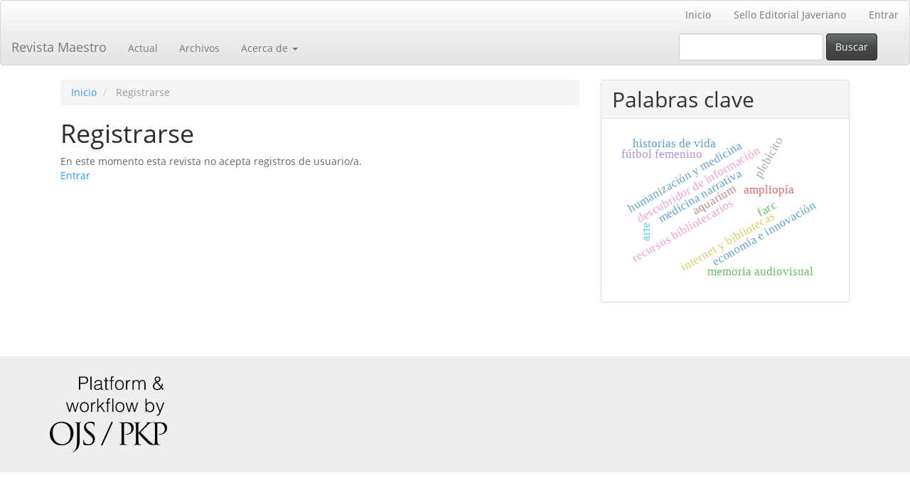

--- FILE ---
content_type: text/html; charset=utf-8
request_url: https://revistas.javerianacali.edu.co/index.php/revistamaestro/user/register
body_size: 13750
content:

	
<!DOCTYPE html>
<html lang="es" xml:lang="es">
<head>
	<meta charset="utf-8">
	<meta name="viewport" content="width=device-width, initial-scale=1.0">
	<title>
		Registrarse
							| Revista Maestro
			</title>

	
<link rel="icon" href="http://revistas.javerianacali.edu.co/public/journals/8/favicon_es_ES.png">
<meta name="generator" content="Open Journal Systems 3.4.0.7">
	<link rel="stylesheet" href="http://revistas.javerianacali.edu.co/index.php/revistamaestro/$$$call$$$/page/page/css?name=bootstrapTheme-spacelab" type="text/css" />
</head>
<body class="pkp_page_user pkp_op_register">
	<div class="pkp_structure_page">

		<nav id="accessibility-nav" class="sr-only" role="navigation" aria-label="Salto rápido al contenido de la página">
			<ul>
			  <li><a href="#main-navigation">Navegación principal</a></li>
			  <li><a href="#main-content">Contenido principal</a></li>
			  <li><a href="#sidebar">Barra lateral</a></li>
			</ul>
		</nav>

				<header class="navbar navbar-default" id="headerNavigationContainer" role="banner">

						<div class="container-fluid">
				<div class="row">
					<nav aria-label="Navegación del usuario">
							<ul id="navigationUser" class="nav nav-pills tab-list pull-right">
														<li class=" menu-item-159">
				<a href="https://revistas.javerianacali.edu.co/">
					Inicio
									</a>
							</li>
														<li class=" menu-item-160">
				<a href="https://www.javerianacali.edu.co/sello-editorial-javeriano">
					Sello Editorial Javeriano
									</a>
							</li>
																					<li class=" menu-item-128">
				<a href="http://revistas.javerianacali.edu.co/index.php/revistamaestro/login">
					Entrar
									</a>
							</li>
										</ul>

					</nav>
				</div><!-- .row -->
			</div><!-- .container-fluid -->

			<div class="container-fluid">

				<div class="navbar-header">

										<button type="button" class="navbar-toggle collapsed" data-toggle="collapse" data-target="#nav-menu" aria-expanded="false" aria-controls="nav-menu">
						<span class="sr-only">Toggle navigation</span>
						<span class="icon-bar"></span>
						<span class="icon-bar"></span>
						<span class="icon-bar"></span>
					</button>

																<div class="site-name">
																								<a href="							http://revistas.javerianacali.edu.co/index.php/revistamaestro/index
						" class="navbar-brand">Revista Maestro</a>
																	</div>
					
				</div>

								
									<nav id="nav-menu" class="navbar-collapse collapse" aria-label="Navegación del sitio">
																		<ul id="main-navigation" class="nav navbar-nav">
														<li class=" menu-item-134">
				<a href="http://revistas.javerianacali.edu.co/index.php/revistamaestro/issue/current">
					Actual
									</a>
							</li>
														<li class=" menu-item-135">
				<a href="http://revistas.javerianacali.edu.co/index.php/revistamaestro/issue/archive">
					Archivos
									</a>
							</li>
																												<li class=" menu-item-137 dropdown">
				<a href="http://revistas.javerianacali.edu.co/index.php/revistamaestro/about" class="dropdown-toggle" data-toggle="dropdown" role="button" aria-haspopup="true" aria-expanded="false">
					Acerca de
											<span class="caret"></span>
									</a>
									<ul class="dropdown-menu ">
																					<li class=" menu-item-138">
									<a href="http://revistas.javerianacali.edu.co/index.php/revistamaestro/about">
										Sobre la revista
									</a>
								</li>
																												<li class=" menu-item-139">
									<a href="http://revistas.javerianacali.edu.co/index.php/revistamaestro/about/submissions">
										Envíos
									</a>
								</li>
																												<li class=" menu-item-140">
									<a href="http://revistas.javerianacali.edu.co/index.php/revistamaestro/about/editorialTeam">
										Equipo editorial
									</a>
								</li>
																												<li class=" menu-item-141">
									<a href="http://revistas.javerianacali.edu.co/index.php/revistamaestro/about/privacy">
										Declaración de privacidad
									</a>
								</li>
																												<li class=" menu-item-142">
									<a href="http://revistas.javerianacali.edu.co/index.php/revistamaestro/about/contact">
										Contacto
									</a>
								</li>
																		</ul>
							</li>
			</ul>

				

																			<div class="pull-md-right">
								<form class="navbar-form navbar-left" role="search" method="post" action="http://revistas.javerianacali.edu.co/index.php/revistamaestro/search/search">
  <div class="form-group">
    <input class="form-control" name="query" value="" type="search" aria-label="Búsqueda" placeholder="">
  </div>
  <button type="submit" class="btn btn-default">Buscar</button>
</form>
							</div>
											</nav>
				
			</div><!-- .pkp_head_wrapper -->
		</header><!-- .pkp_structure_head -->

				<div class="pkp_structure_content container">
			<main class="pkp_structure_main col-xs-12 col-sm-10 col-md-8" role="main">

<div class="page page_error">
	<nav class="cmp_breadcrumbs" role="navigation" aria-label="Usted está aquí:">
	<ol class="breadcrumb">
		<li>
			<a href="http://revistas.javerianacali.edu.co/index.php/revistamaestro/index">
				Inicio
			</a>
		</li>
		<li class="active">
							Registrarse
					</li>
	</ol>
</nav>
	<h1>
		Registrarse
	</h1>
	<div class="description">
		En este momento esta revista no acepta registros de usuario/a.
	</div>
			<div class="cmp_back_link">
			<a href="http://revistas.javerianacali.edu.co/index.php/revistamaestro/login">Entrar</a>
		</div>
	</div>

	</main>

									<aside id="sidebar" class="pkp_structure_sidebar left col-xs-12 col-sm-8 col-md-4" role="complementary" aria-label="Barra lateral">
				<div class="pkp_block block_keyword_cloud">
    <h2 class="title">Palabras clave</h2>
    <div class="content" id='wordcloud'></div>

    <script>
        function randomColor() {
            var cores = ['#1f77b4', '#ff7f0e', '#2ca02c', '#d62728', '#9467bd', '#8c564b', '#e377c2', '#7f7f7f', '#bcbd22', '#17becf'];
            return cores[Math.floor(Math.random()*cores.length)];
        }

                    document.addEventListener("DOMContentLoaded", function() {
                var keywords = [{"text":"descubridor de informaci\u00f3n","size":1},{"text":"recursos bibliotecarios","size":1},{"text":"aquarium","size":1},{"text":"internet y bibliotecas","size":1},{"text":"b\u00fasqueda de informaci\u00f3n","size":1},{"text":"econom\u00eda e innovaci\u00f3n","size":1},{"text":"econom\u00eda y conocimiento","size":1},{"text":"medicina narrativa","size":1},{"text":"relatos en pacientes m\u00e9dicos","size":1},{"text":"humanizaci\u00f3n y medicina","size":1},{"text":"historias de vida","size":1},{"text":"ampliop\u00eda","size":1},{"text":"historias de f\u00fatbol","size":1},{"text":"f\u00fatbol femenino","size":1},{"text":"feminismo y f\u00fatbol","size":1},{"text":"experiencia formativa","size":1},{"text":"historias audiovisuales","size":1},{"text":"narraciones audiovisuales","size":1},{"text":"memoria audiovisual","size":1},{"text":"teolog\u00eda feminista","size":1},{"text":"feminismo","size":1},{"text":"historia y feminismo","size":1},{"text":"diego giovanni berm\u00fadez aguirre","size":1},{"text":"arte","size":1},{"text":"conflicto colombiano","size":1},{"text":"guerrilla en colombia","size":1},{"text":"contrucci\u00f3n de paz","size":1},{"text":"conflicto en colombia","size":1},{"text":"paz en colombia","size":1},{"text":"cultura de paz","size":1},{"text":"construcci\u00f3n de paz","size":1},{"text":"plebicito en colombia","size":1},{"text":"acuerdos de paz","size":1},{"text":"plebicito","size":1},{"text":"voto popular","size":1},{"text":"paz y reconciliaci\u00f3n","size":1},{"text":"pol\u00edtica colombiana","size":1},{"text":"conflicto armado en colombia","size":1},{"text":"farc","size":1},{"text":"emociones humanas","size":1},{"text":"pol\u00edtica y conflicto","size":1},{"text":"sociedad colombiana","size":1},{"text":"instituto de estudios interculturales","size":1},{"text":"rol social de la universidad","size":1},{"text":"pedagog\u00eda ignaciana","size":1},{"text":"universidad y acci\u00f3n pol\u00edtica","size":1},{"text":"conflicto y sociedad","size":1}];
                var totalWeight = 0;
                var blockWidth = 300;
                var blockHeight = 200;
                var transitionDuration = 200;
                var length_keywords = keywords.length;
                var layout = d3.layout.cloud();

                layout.size([blockWidth, blockHeight])
                    .words(keywords)
                    .fontSize(function(d)
                    {
                        return fontSize(+d.size);
                    })
                    .on('end', draw);

                var svg = d3.select("#wordcloud").append("svg")
                    .attr("viewBox", "0 0 " + blockWidth + " " + blockHeight)
                    .attr("width", '100%');

                function update() {
                    var words = layout.words();
                    fontSize = d3.scaleLinear().range([16, 34]);
                    if (words.length) {
                        fontSize.domain([+words[words.length - 1].size || 1, +words[0].size]);
                    }
                }

                keywords.forEach(function(item,index){totalWeight += item.size;});

                update();

                function draw(words, bounds) {
                    var width = layout.size()[0],
                        height = layout.size()[1];

                    scaling = bounds
                        ? Math.min(
                            width / Math.abs(bounds[1].x - width / 2),
                            width / Math.abs(bounds[0].x - width / 2),
                            height / Math.abs(bounds[1].y - height / 2),
                            height / Math.abs(bounds[0].y - height / 2),
                        ) / 2
                        : 1;

                    svg
                    .append("g")
                    .attr(
                        "transform",
                        "translate(" + [width >> 1, height >> 1] + ")scale(" + scaling + ")",
                    )
                    .selectAll("text")
                        .data(words)
                    .enter().append("text")
                        .style("font-size", function(d) { return d.size + "px"; })
                        .style("font-family", 'serif')
                        .style("fill", randomColor)
                        .style('cursor', 'pointer')
                        .style('opacity', 0.7)
                        .attr('class', 'keyword')
                        .attr("text-anchor", "middle")
                        .attr("transform", function(d) {
                            return "translate(" + [d.x, d.y] + ")rotate(" + d.rotate + ")";
                        })
                        .text(function(d) { return d.text; })
                        .on("click", function(d, i){
                            window.location = "http://revistas.javerianacali.edu.co/index.php/revistamaestro/search?query=QUERY_SLUG".replace(/QUERY_SLUG/, encodeURIComponent(''+d.text+''));
                        })
                        .on("mouseover", function(d, i) {
                            d3.select(this).transition()
                                .duration(transitionDuration)
                                .style('font-size',function(d) { return (d.size + 3) + "px"; })
                                .style('opacity', 1);
                        })
                        .on("mouseout", function(d, i) {
                            d3.select(this).transition()
                                .duration(transitionDuration)
                                .style('font-size',function(d) { return d.size + "px"; })
                                .style('opacity', 0.7);
                        })
                        .on('resize', function() { update() });
                }

                layout.start();
            });
        	</script>
</div>

			</aside><!-- pkp_sidebar.left -->
				</div><!-- pkp_structure_content -->

	<footer class="footer" role="contentinfo">

		<div class="container">

			<div class="row">
				
				<div class="col-md-2" role="complementary">
					<a href="http://revistas.javerianacali.edu.co/index.php/revistamaestro/about/aboutThisPublishingSystem">
                                                <img class="img-responsive" alt="Más información acerca del sistema de publicación, de la plataforma y del flujo de trabajo de OJS/PKP." src="http://revistas.javerianacali.edu.co/templates/images/ojs_brand.png">
                                        </a>
				</div>

			</div> <!-- .row -->
		</div><!-- .container -->
	</footer>
</div><!-- pkp_structure_page -->

<script src="http://revistas.javerianacali.edu.co/lib/pkp/lib/vendor/components/jquery/jquery.min.js?v=3.4.0.7" type="text/javascript"></script><script src="http://revistas.javerianacali.edu.co/lib/pkp/lib/vendor/components/jqueryui/jquery-ui.min.js?v=3.4.0.7" type="text/javascript"></script><script src="http://revistas.javerianacali.edu.co/lib/pkp/js/lib/jquery/plugins/jquery.tag-it.js?v=3.4.0.7" type="text/javascript"></script><script src="http://revistas.javerianacali.edu.co/plugins/themes/bootstrap3/bootstrap/js/bootstrap.min.js?v=3.4.0.7" type="text/javascript"></script><script src="https://d3js.org/d3.v4.js?v=3.4.0.7" type="text/javascript"></script><script src="https://cdn.jsdelivr.net/gh/holtzy/D3-graph-gallery@master/LIB/d3.layout.cloud.js?v=3.4.0.7" type="text/javascript"></script>


</body>
</html>
